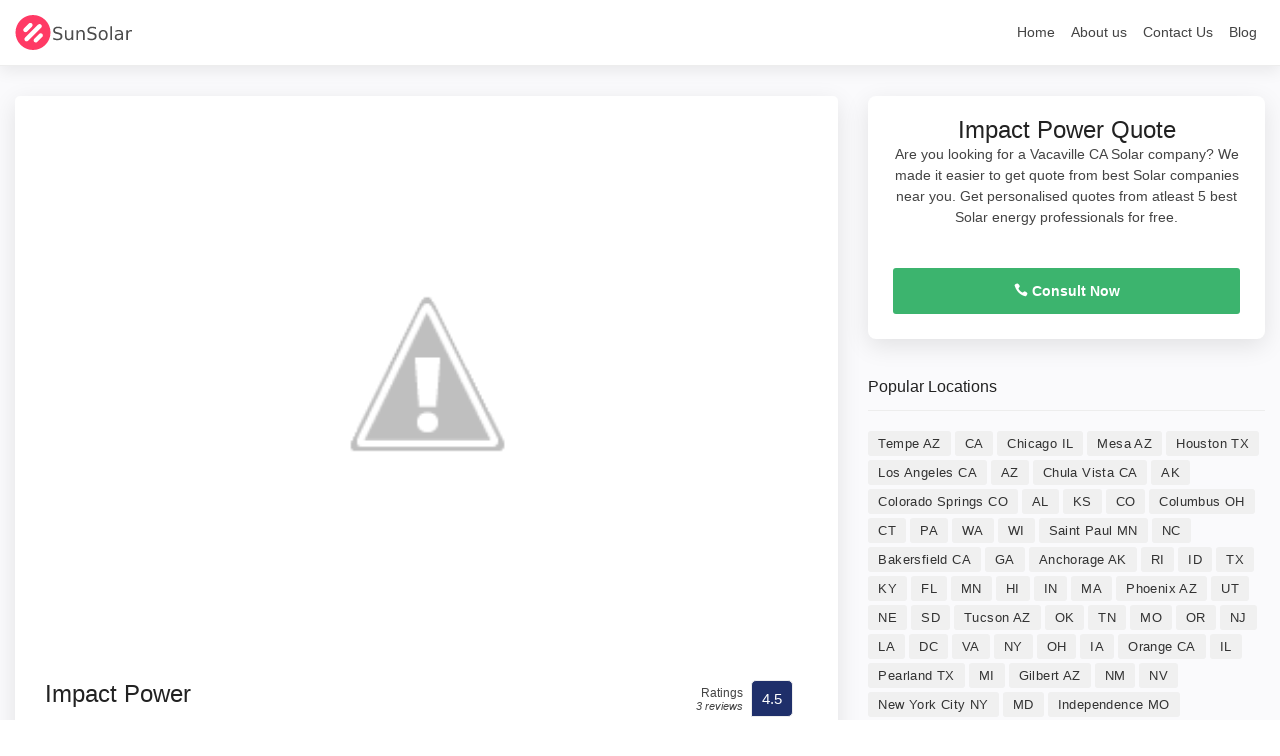

--- FILE ---
content_type: text/html; charset=UTF-8
request_url: https://sunsolarcompany.com/listing/impact-power/
body_size: 5621
content:
<!DOCTYPE HTML><html lang="en-US" class="no-js"><head><meta http-equiv="Content-Type" content="text/html; charset=utf-8"><meta charset="UTF-8"><meta name="viewport" content="width=device-width, user-scalable=no, initial-scale=1.0, minimum-scale=1.0, maximum-scale=1.0">  <script async src="https://www.googletagmanager.com/gtag/js?id=G-3P5YS9G6WS"></script> <script>window.dataLayer = window.dataLayer || [];
  function gtag(){dataLayer.push(arguments);}
  gtag('js', new Date());

  gtag('config', 'G-3P5YS9G6WS');</script> <meta name='robots' content='index, follow, max-image-preview:large, max-snippet:-1, max-video-preview:-1' /><link media="all" href="https://sunsolarcompany.com/wp-content/cache/autoptimize/css/autoptimize_52e4c8501b2124d574ba228c29417050.css" rel="stylesheet"><title>Impact Power Review | Solar company in Vacaville CA</title><meta name="description" content="Impact Power , solar panel installer in Vacaville CA" /><link rel="canonical" href="https://sunsolarcompany.com/listing/impact-power/" /><meta property="og:locale" content="en_US" /><meta property="og:type" content="article" /><meta property="og:title" content="Impact Power - Sun Solar Company" /><meta property="og:description" content="Impact Power , solar panel installer in Vacaville CA" /><meta property="og:url" content="https://sunsolarcompany.com/listing/impact-power/" /><meta property="og:site_name" content="Sun Solar Company" /><meta property="article:modified_time" content="2023-01-05T07:52:10+00:00" /><meta name="twitter:card" content="summary_large_image" /><link rel="alternate" title="oEmbed (JSON)" type="application/json+oembed" href="https://sunsolarcompany.com/wp-json/oembed/1.0/embed?url=https%3A%2F%2Fsunsolarcompany.com%2Flisting%2Fimpact-power%2F" /><link rel="alternate" title="oEmbed (XML)" type="text/xml+oembed" href="https://sunsolarcompany.com/wp-json/oembed/1.0/embed?url=https%3A%2F%2Fsunsolarcompany.com%2Flisting%2Fimpact-power%2F&#038;format=xml" /><link rel="https://api.w.org/" href="https://sunsolarcompany.com/wp-json/" /><link rel="alternate" title="JSON" type="application/json" href="https://sunsolarcompany.com/wp-json/wp/v2/listing/6349" /><link rel="EditURI" type="application/rsd+xml" title="RSD" href="https://sunsolarcompany.com/xmlrpc.php?rsd" /><link rel='shortlink' href='https://sunsolarcompany.com/?p=6349' /> <script type="application/ld+json">{
    "@context": "http://schema.org",
    "@type": "WebSite",
    "name": "Sunsolarcompany.com",
    "url": "https://sunsolarcompany.com"
}</script> <script type="application/ld+json">{
  "@context": "http://schema.org/",
  "@type": "Product",
  "name": "Impact Power",
  "image": [
    "https://sunsolarcompany.com/wp-content/themes/solar/img/logo.png"
   ],
  "description": "Impact Power is solar company located at . Get reviews, hours, phone number and more of Impact Power.",
  "mpn": "6349",
  "brand": {
    "@type": "Thing",
    "name": "Impact Power"
  },
  "aggregateRating": {
    "@type": "AggregateRating",
    "ratingValue": "4.5",
    "reviewCount": "3"
  }
}</script> <script type="application/ld+json">[
    {
    "@context":"http:\/\/schema.org",
    "@type":"Organization",
    "name":"Sunsolarcompany.com",
    "url":"https://sunsolarcompany.com",
        "logo":"https://sunsolarcompany.com/wp-content/themes/solar/img/logo.png"
    },
    
    {"@context":"http:\/\/schema.org","@type":"LocalBusiness","name":"Impact Power","priceRange":"$$$","telephone":"(707) 564-6844","url":"https://sunsolarcompany.com/listing/impact-power/","image":"https://sunsolarcompany.com/wp-content/themes/solar/img/logo.png","address":{
    "@type":"PostalAddress","streetAddress":"965 Alamo Dr, Vacaville, CA 95688","addresslocality":"Vacaville CA","postalCode":null,"addressCountry":"USA"}}
    ]</script> <link rel="icon" href="https://sunsolarcompany.com/wp-content/uploads/2023/01/cropped-Sun-Solar-Company-1-32x32.png" sizes="32x32" /><link rel="icon" href="https://sunsolarcompany.com/wp-content/uploads/2023/01/cropped-Sun-Solar-Company-1-192x192.png" sizes="192x192" /><link rel="apple-touch-icon" href="https://sunsolarcompany.com/wp-content/uploads/2023/01/cropped-Sun-Solar-Company-1-180x180.png" /><meta name="msapplication-TileImage" content="https://sunsolarcompany.com/wp-content/uploads/2023/01/cropped-Sun-Solar-Company-1-270x270.png" /> <script async src="https://pagead2.googlesyndication.com/pagead/js/adsbygoogle.js?client=ca-pub-3503472270775058"
     crossorigin="anonymous"></script> </head><body><header class="header_in shadow clearfix"><div class="container-fluid"><div id="logo"> <a href="https://sunsolarcompany.com"> <noscript><img src="https://sunsolarcompany.com/wp-content/themes/solar/img/logo.png"  alt="Sun Solar Company" class="logo_sticky"></noscript><img src='data:image/svg+xml,%3Csvg%20xmlns=%22http://www.w3.org/2000/svg%22%20viewBox=%220%200%20210%20140%22%3E%3C/svg%3E' data-src="https://sunsolarcompany.com/wp-content/themes/solar/img/logo.png"  alt="Sun Solar Company" class="lazyload logo_sticky"> </a></div> <a href="#0" class="open_close"> <i class="icon_menu"></i><span>Menu</span> </a><nav class="main-menu"><div id="header_menu"> <a href="#0" class="open_close"> <i class="icon_close"></i><span>Menu</span> </a> <a href="https://sunsolarcompany.com"><noscript><img src="https://sunsolarcompany.com/wp-content/themes/solar/img/logo.png" alt="Sun Solar Company"></noscript><img class="lazyload" src='data:image/svg+xml,%3Csvg%20xmlns=%22http://www.w3.org/2000/svg%22%20viewBox=%220%200%20210%20140%22%3E%3C/svg%3E' data-src="https://sunsolarcompany.com/wp-content/themes/solar/img/logo.png" alt="Sun Solar Company"></a></div><ul><li><a href="https://sunsolarcompany.com" class="show-submenu">Home</a></li><li><a href="https://sunsolarcompany.com/about-us/" class="show-submenu">About us</a></li><li><a href="https://sunsolarcompany.com/contact-us/" class="show-submenu">Contact Us</a></li><li><a href="https://sunsolarcompany.com/blog/" class="show-submenu">Blog</a></li></ul></nav></div></header><main class="bg_color"><div class="container margin_detail"><div class="row"><div class="col-xl-8 col-lg-7"><div class="box_general"><div> <noscript><img src="https://lh5.googleusercontent.com/p/AF1QipPuwrmnqXFXoqDB8uidIcIB-ic6wfxXnG12CFgG=w397-h267-n-k-no" alt="Impact Power" class="img-fluid" style="width: 100%;"></noscript><img src='data:image/svg+xml,%3Csvg%20xmlns=%22http://www.w3.org/2000/svg%22%20viewBox=%220%200%20210%20140%22%3E%3C/svg%3E' data-src="https://lh5.googleusercontent.com/p/AF1QipPuwrmnqXFXoqDB8uidIcIB-ic6wfxXnG12CFgG=w397-h267-n-k-no" alt="Impact Power" class="lazyload img-fluid" style="width: 100%;"></div><div class="main_info_wrapper"><div class="main_info clearfix"><div class="user_desc"><h1>Impact Power</h1><p class="hide-sm">965 Alamo Dr, Vacaville, CA 95688</p><ul class="tags no_margin hide-sm"><li><a href="https://sunsolarcompany.com/ca/vacaville-ca/">Solar energy company in Vacaville, California</a></li></ul></div><div class="score_in"><div class="rating"><div class="score"><span>Ratings<em>3  reviews</em></span><strong>4.5</strong></div></div></div></div><hr><h2>About Impact Power</h2><p> IMPACT is the right choice for Solar, ReRoofs, and Energy Reduction. Our mission is to make a positive IMPACT for the planet, for your life, and for your wallet. We are the Integrity, Malleable, Positive, Accountable, Contribution, TriumphantIf you want to see change, be the change. makeanimpact <b>Impact Power</b> is Solar energy company in Vacaville, California. You can find contact details, reviews, address here. Impact Power is located at 965 Alamo Dr, Vacaville, CA 95688. They are 4.5 rated Solar energy company in Vacaville, California with 3  reviews.</p><h3>Impact Power Timings</h3><p>Looking to visit Impact Power at 965 Alamo Dr, Vacaville, CA 95688? Consider checking the weekdays schedule timings before going.</p><table class="weekdays"><tbody><tr class="K7Ltle"><td class="SKNSIb">Saturday</td><td>9AM–6PM</td></tr><tr><td class="SKNSIb">Sunday</td><td>Closed</td></tr><tr><td class="SKNSIb">Monday<div>(Martin Luther King Jr. Day)</div></td><td>9AM–9PM<div><span class="M4OzPc LSCqpe">Hours might differ</span></div></td></tr><tr><td class="SKNSIb">Tuesday</td><td>9AM–9PM</td></tr><tr><td class="SKNSIb">Wednesday</td><td>9AM–9PM</td></tr><tr><td class="SKNSIb">Thursday</td><td>9AM–9PM</td></tr><tr><td class="SKNSIb">Friday</td><td>9AM–9PM</td></tr></tbody></table></div></div><div class="box_general" id="Reviews"><div class="tabs_detail"><ul class="nav nav-tabs" role="tablist"><li class="nav-item"> <a id="tab-B" href="#Reviews" class="nav-link active" data-toggle="tab" role="tab">Impact Power Reviews</a></li></ul><div class="tab-content" role="tablist"><div id="pane-A" class="card tab-pane fade show active" role="tabpanel" aria-labelledby="tab-A"><div class="card-header" role="tab" id="heading-B"><h3> <a class="" data-toggle="collapse" href="#collapse-B" aria-expanded="true" aria-controls="collapse-B"> Impact Power Reviews </a></h3></div><div id="collapse-B" class="collapse show" role="tabpanel" aria-labelledby="heading-B"><div class="card-body reviews"><div class="row add_bottom_45 d-flex align-items-center"><div class="col-md-12"><div id="review_summary"> <strong>4.5</strong> <em>Ratings</em> <small>Based on 3  reviews</small></div></div></div><div id="reviews"><div class="review_card"><div class="row"><div class="col-md-2 user_info"><figure><noscript><img src="https://lh3.googleusercontent.com/-BF_T6NUuqz0/AAAAAAAAAAI/AAAAAAAAAAA/AMZuucmh30ZbIvSfnhxvY0cd5fxOfiEGLg/s40-c0x00000000-cc-rp/photo.jpg" alt="Rick Cypher review Impact Power"></noscript><img class="lazyload" src='data:image/svg+xml,%3Csvg%20xmlns=%22http://www.w3.org/2000/svg%22%20viewBox=%220%200%20210%20140%22%3E%3C/svg%3E' data-src="https://lh3.googleusercontent.com/-BF_T6NUuqz0/AAAAAAAAAAI/AAAAAAAAAAA/AMZuucmh30ZbIvSfnhxvY0cd5fxOfiEGLg/s40-c0x00000000-cc-rp/photo.jpg" alt="Rick Cypher review Impact Power"></figure><h5>Rick Cypher</h5></div><div class="col-md-10 review_content"><div class="clearfix add_bottom_15"> <span class="rating">5.0<small>/5</small></span> <em>Rated 5.0 out of 5,</em></div><p>happy with the experience with impact on getting me away from pge</p></div></div></div><div class="review_card"><div class="row"><div class="col-md-2 user_info"><figure><noscript><img src="https://lh6.googleusercontent.com/--Ln4OjVYZ60/AAAAAAAAAAI/AAAAAAAAAAA/AMZuucmjqRBFE-gVmvMzjMPUCM9_ZAmvrA/s40-c0x00000000-cc-rp/photo.jpg" alt="Steven Robbins review Impact Power"></noscript><img class="lazyload" src='data:image/svg+xml,%3Csvg%20xmlns=%22http://www.w3.org/2000/svg%22%20viewBox=%220%200%20210%20140%22%3E%3C/svg%3E' data-src="https://lh6.googleusercontent.com/--Ln4OjVYZ60/AAAAAAAAAAI/AAAAAAAAAAA/AMZuucmjqRBFE-gVmvMzjMPUCM9_ZAmvrA/s40-c0x00000000-cc-rp/photo.jpg" alt="Steven Robbins review Impact Power"></figure><h5>Steven Robbins</h5></div><div class="col-md-10 review_content"><div class="clearfix add_bottom_15"> <span class="rating">5.0<small>/5</small></span> <em>Rated 5.0 out of 5,</em></div><p>I cant say enough about these guys. I had multiple companies come to my home and try and sell me solar. Colt, Nolan and Ryan were the guys that I worked with and it was absolutely a  star experience. They provided me with everything that More</p></div></div></div><div class="review_card"><div class="row"><div class="col-md-2 user_info"><figure><noscript><img src="https://lh5.googleusercontent.com/-nMRnjQdDQbQ/AAAAAAAAAAI/AAAAAAAAAAA/AMZuucmWMyhLKxNnjMpGwzWDptBrpWzoQA/s40-c0x00000000-cc-rp/photo.jpg" alt="Anthony Nelson review Impact Power"></noscript><img class="lazyload" src='data:image/svg+xml,%3Csvg%20xmlns=%22http://www.w3.org/2000/svg%22%20viewBox=%220%200%20210%20140%22%3E%3C/svg%3E' data-src="https://lh5.googleusercontent.com/-nMRnjQdDQbQ/AAAAAAAAAAI/AAAAAAAAAAA/AMZuucmWMyhLKxNnjMpGwzWDptBrpWzoQA/s40-c0x00000000-cc-rp/photo.jpg" alt="Anthony Nelson review Impact Power"></figure><h5>Anthony Nelson</h5></div><div class="col-md-10 review_content"><div class="clearfix add_bottom_15"> <span class="rating">5.0<small>/5</small></span> <em>Rated 5.0 out of 5,</em></div><p>Great experience. Our power bill went through the roof when we added a hobby garden in our backyard. Colt and Rob explained everything in a way that made sense, and they were able to help us get the bill back under control. Highly recommend</p></div></div></div></div></p></div></div></div></div></div></div></div><div class="col-xl-4 col-lg-5" id="sidebar_fixed"><div class="box_booking mobile_fixed"><div class="head"><h3>Impact Power Quote</h3><p>Are you looking for a Vacaville CA Solar company? We made it easier to get quote from best Solar companies near you. Get personalised quotes from atleast 5 best Solar energy professionals for free.</p> <a href="#0" class="close_panel_mobile"><i class="icon_close"></i></a></div><div class="main"> <a href="tel:(707) 564-6844" class="btn_1 full-width booking"><i class="icon_phone"></i> Consult Now</a></div></div><div class="widget"><div class="widget-title"><h4>Popular Locations</h4></div><div class="tags"> <a href="https://sunsolarcompany.com/az/tempe-az/">Tempe AZ</a> <a href="https://sunsolarcompany.com/ca/">CA</a> <a href="https://sunsolarcompany.com/il/chicago-il/">Chicago IL</a> <a href="https://sunsolarcompany.com/az/mesa-az/">Mesa AZ</a> <a href="https://sunsolarcompany.com/tx/houston-tx/">Houston TX</a> <a href="https://sunsolarcompany.com/ca/los-angeles-ca/">Los Angeles CA</a> <a href="https://sunsolarcompany.com/az/">AZ</a> <a href="https://sunsolarcompany.com/ca/chula-vista-ca/">Chula Vista CA</a> <a href="https://sunsolarcompany.com/ak/">AK</a> <a href="https://sunsolarcompany.com/co/colorado-springs-co/">Colorado Springs CO</a> <a href="https://sunsolarcompany.com/al/">AL</a> <a href="https://sunsolarcompany.com/ks/">KS</a> <a href="https://sunsolarcompany.com/co/">CO</a> <a href="https://sunsolarcompany.com/oh/columbus-oh/">Columbus OH</a> <a href="https://sunsolarcompany.com/ct/">CT</a> <a href="https://sunsolarcompany.com/pa/">PA</a> <a href="https://sunsolarcompany.com/wa/">WA</a> <a href="https://sunsolarcompany.com/wi/">WI</a> <a href="https://sunsolarcompany.com/mn/saint-paul-mn/">Saint Paul MN</a> <a href="https://sunsolarcompany.com/nc/">NC</a> <a href="https://sunsolarcompany.com/ca/bakersfield-ca/">Bakersfield CA</a> <a href="https://sunsolarcompany.com/ga/">GA</a> <a href="https://sunsolarcompany.com/ak/anchorage-ak/">Anchorage AK</a> <a href="https://sunsolarcompany.com/ri/">RI</a> <a href="https://sunsolarcompany.com/id/">ID</a> <a href="https://sunsolarcompany.com/tx/">TX</a> <a href="https://sunsolarcompany.com/ky/">KY</a> <a href="https://sunsolarcompany.com/fl/">FL</a> <a href="https://sunsolarcompany.com/mn/">MN</a> <a href="https://sunsolarcompany.com/hi/">HI</a> <a href="https://sunsolarcompany.com/in/">IN</a> <a href="https://sunsolarcompany.com/ma/">MA</a> <a href="https://sunsolarcompany.com/az/phoenix-az/">Phoenix AZ</a> <a href="https://sunsolarcompany.com/ut/">UT</a> <a href="https://sunsolarcompany.com/ne/">NE</a> <a href="https://sunsolarcompany.com/sd/">SD</a> <a href="https://sunsolarcompany.com/az/tucson-az/">Tucson AZ</a> <a href="https://sunsolarcompany.com/ok/">OK</a> <a href="https://sunsolarcompany.com/tn/">TN</a> <a href="https://sunsolarcompany.com/mo/">MO</a> <a href="https://sunsolarcompany.com/or/">OR</a> <a href="https://sunsolarcompany.com/nj/">NJ</a> <a href="https://sunsolarcompany.com/la/">LA</a> <a href="https://sunsolarcompany.com/dc/">DC</a> <a href="https://sunsolarcompany.com/va/">VA</a> <a href="https://sunsolarcompany.com/ny/">NY</a> <a href="https://sunsolarcompany.com/oh/">OH</a> <a href="https://sunsolarcompany.com/ia/">IA</a> <a href="https://sunsolarcompany.com/ca/orange-ca/">Orange CA</a> <a href="https://sunsolarcompany.com/il/">IL</a> <a href="https://sunsolarcompany.com/tx/pearland-tx/">Pearland TX</a> <a href="https://sunsolarcompany.com/mi/">MI</a> <a href="https://sunsolarcompany.com/az/gilbert-az/">Gilbert AZ</a> <a href="https://sunsolarcompany.com/nm/">NM</a> <a href="https://sunsolarcompany.com/nv/">NV</a> <a href="https://sunsolarcompany.com/ny/new-york-city-ny/">New York City NY</a> <a href="https://sunsolarcompany.com/md/">MD</a> <a href="https://sunsolarcompany.com/mo/independence-mo/">Independence MO</a> <a href="https://sunsolarcompany.com/tx/grand-prairie-tx/">Grand Prairie TX</a> <a href="https://sunsolarcompany.com/nm/albuquerque-nm/">Albuquerque NM</a></div></div><div class="btn_reserve_fixed"><a href="tel:(707) 564-6844" class="btn_1 full-width booking"><i class="icon_phone"></i> Consult Now</a></div></div></div></div></main><footer><div class="container"><div class="row"><div class="col-lg-3 col-md-6"><h3 data-target="#collapse_1">Popular Solar Company</h3><div class="collapse dont-collapse-sm links" id="collapse_1"><ul><li><a href="https://sunsolarcompany.com/listing/solarcity/">SolarCity</a></li><li><a href="https://sunsolarcompany.com/listing/freedom-forever-phoenix/">Freedom Forever &#8211; Phoenix</a></li><li><a href="https://sunsolarcompany.com/listing/lift-energy/">Lift Energy</a></li><li><a href="https://sunsolarcompany.com/listing/fluent-solar-ohio/">Fluent Solar (Ohio)</a></li><li><a href="https://sunsolarcompany.com/listing/advosy-energy/">Advosy Energy</a></li></ul></div></div><div class="col-lg-3 col-md-6"><h3 data-target="#collapse_2">Popular Locations</h3><div class="collapse dont-collapse-sm links" id="collapse_2"><ul><li><a href="https://sunsolarcompany.com/az/tempe-az/">Tempe AZ</a></li><li><a href="https://sunsolarcompany.com/il/chicago-il/">Chicago IL</a></li><li><a href="https://sunsolarcompany.com/az/mesa-az/">Mesa AZ</a></li><li><a href="https://sunsolarcompany.com/tx/houston-tx/">Houston TX</a></li></ul></div></div><div class="col-lg-3 offset-lg-3 col-md-6"><h3 data-target="#collapse_4">Keep in touch</h3><div class="collapse dont-collapse-sm" id="collapse_4"><div id="newsletter"><div id="message-newsletter"></div><form method="post" action="#!" name="newsletter_form" id="newsletter_form"><div class="form-group"> <input type="email" name="email_newsletter" id="email_newsletter" class="form-control" placeholder="Your email"> <button type="submit" id="submit-newsletter"><i class="arrow_carrot-right"></i></button></div></form></div><div class="follow_us"><ul><li><a href="#0"><img src="[data-uri]" data-src="https://sunsolarcompany.com/wp-content/themes/solar/img/twitter_icon.svg" alt="" class="lazy"></a></li><li><a href="#0"><img src="[data-uri]" data-src="https://sunsolarcompany.com/wp-content/themes/solar/img/facebook_icon.svg" alt="" class="lazy"></a></li><li><a href="#0"><img src="[data-uri]" data-src="https://sunsolarcompany.com/wp-content/themes/solar/img/instagram_icon.svg" alt="" class="lazy"></a></li><li><a href="#0"><img src="[data-uri]" data-src="https://sunsolarcompany.com/wp-content/themes/solar/img/youtube_icon.svg" alt="" class="lazy"></a></li></ul></div></div></div></div><hr><div class="row add_bottom_25"><div class="col-lg-6"><ul class="footer-selector clearfix"><li><img src="[data-uri]" data-src="https://sunsolarcompany.com/wp-content/themes/solar/img/cards_all.svg" alt="" width="230" height="35" class="lazy"></li></ul></div><div class="col-lg-6"><ul class="additional_links"><li><a href="https://sunsolarcompany.com/privacy-policy/">Privacy Policy</a></li><li><span>© Jan 2026 SunSolarCompany.com</span></li></ul></div></div></div></footer><div id="toTop"></div><div class="layer"></div>  <script type="speculationrules">{"prefetch":[{"source":"document","where":{"and":[{"href_matches":"/*"},{"not":{"href_matches":["/wp-*.php","/wp-admin/*","/wp-content/uploads/*","/wp-content/*","/wp-content/plugins/*","/wp-content/themes/solar/*","/*\\?(.+)"]}},{"not":{"selector_matches":"a[rel~=\"nofollow\"]"}},{"not":{"selector_matches":".no-prefetch, .no-prefetch a"}}]},"eagerness":"conservative"}]}</script> <noscript><style>.lazyload{display:none;}</style></noscript><script data-noptimize="1">window.lazySizesConfig=window.lazySizesConfig||{};window.lazySizesConfig.loadMode=1;</script><script async data-noptimize="1" src='https://sunsolarcompany.com/wp-content/plugins/autoptimize/classes/external/js/lazysizes.min.js'></script><script defer src="https://sunsolarcompany.com/wp-content/cache/autoptimize/js/autoptimize_011de07297d8691df40e13ef18626579.js"></script><script defer src="https://static.cloudflareinsights.com/beacon.min.js/vcd15cbe7772f49c399c6a5babf22c1241717689176015" integrity="sha512-ZpsOmlRQV6y907TI0dKBHq9Md29nnaEIPlkf84rnaERnq6zvWvPUqr2ft8M1aS28oN72PdrCzSjY4U6VaAw1EQ==" data-cf-beacon='{"version":"2024.11.0","token":"a8dfca471a9e4d35b7c8a7ea80f5fd80","r":1,"server_timing":{"name":{"cfCacheStatus":true,"cfEdge":true,"cfExtPri":true,"cfL4":true,"cfOrigin":true,"cfSpeedBrain":true},"location_startswith":null}}' crossorigin="anonymous"></script>
</body></html>

<!-- Page cached by LiteSpeed Cache 5.5 on 2026-01-29 18:54:55 -->

--- FILE ---
content_type: text/html; charset=utf-8
request_url: https://www.google.com/recaptcha/api2/aframe
body_size: 265
content:
<!DOCTYPE HTML><html><head><meta http-equiv="content-type" content="text/html; charset=UTF-8"></head><body><script nonce="mk2H2eALUaP9U9kThgpo-A">/** Anti-fraud and anti-abuse applications only. See google.com/recaptcha */ try{var clients={'sodar':'https://pagead2.googlesyndication.com/pagead/sodar?'};window.addEventListener("message",function(a){try{if(a.source===window.parent){var b=JSON.parse(a.data);var c=clients[b['id']];if(c){var d=document.createElement('img');d.src=c+b['params']+'&rc='+(localStorage.getItem("rc::a")?sessionStorage.getItem("rc::b"):"");window.document.body.appendChild(d);sessionStorage.setItem("rc::e",parseInt(sessionStorage.getItem("rc::e")||0)+1);localStorage.setItem("rc::h",'1769712915728');}}}catch(b){}});window.parent.postMessage("_grecaptcha_ready", "*");}catch(b){}</script></body></html>